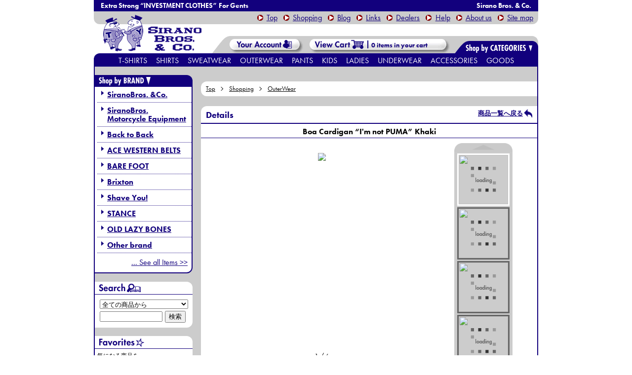

--- FILE ---
content_type: text/html; charset=EUC-JP
request_url: https://siranobros.shop-pro.jp/?pid=147807796
body_size: 10419
content:
<!DOCTYPE html PUBLIC "-//W3C//DTD XHTML 1.0 Transitional//EN" "http://www.w3.org/TR/xhtml1/DTD/xhtml1-transitional.dtd">
<html xmlns:og="http://ogp.me/ns#" xmlns:fb="http://www.facebook.com/2008/fbml" xmlns:mixi="http://mixi-platform.com/ns#" xmlns="http://www.w3.org/1999/xhtml" xml:lang="ja" lang="ja" dir="ltr">
<head>
<meta http-equiv="content-type" content="text/html; charset=euc-jp" />
<meta http-equiv="X-UA-Compatible" content="IE=edge,chrome=1" />
<title>Boa Cardigan “I&#039;m not PUMA” Khaki - Web store | SIRANO BROS. &amp; Co.</title>
<meta name="Keywords" content="Boa Cardigan “I&#039;m not PUMA” Khaki,トライアンフ、マチレス、ホットロッド、ピンストライプ、ｓｕｇｉｓａｃｋ、アメリカ雑貨、ビンテージ、シラノ、シラノブロス、シラノ兄弟舎、星野商会、星野商會" />
<meta name="Description" content="神奈川 茅ヶ崎 洋服屋。時代にとらわれない品格あるサイクリスツクロージング。BRIXTON,STANCE等も。" />
<meta name="Author" content="SIRANO BROS." />
<meta name="Copyright" content="Copylight(c) 2006-2017 SIRANO BROS. THRIFT SHOP All rights reserved." />
<meta http-equiv="content-style-type" content="text/css" />
<meta http-equiv="content-script-type" content="text/javascript" />
<link rel="stylesheet" href="https://img04.shop-pro.jp/PA01014/130/css/47/index.css?cmsp_timestamp=20250331135620" type="text/css" />
<link rel="stylesheet" href="https://img04.shop-pro.jp/PA01014/130/css/47/product.css?cmsp_timestamp=20250331135620" type="text/css" />

<link rel="alternate" type="application/rss+xml" title="rss" href="https://siranobros.shop-pro.jp/?mode=rss" />
<link rel="alternate" media="handheld" type="text/html" href="https://siranobros.shop-pro.jp/?prid=147807796" />
<link rel="shortcut icon" href="https://img04.shop-pro.jp/PA01014/130/favicon.ico?cmsp_timestamp=20221210181001" />
<script type="text/javascript" src="//ajax.googleapis.com/ajax/libs/jquery/1.7.2/jquery.min.js" ></script>
<meta property="og:title" content="Boa Cardigan “I&#039;m not PUMA” Khaki - Web store | SIRANO BROS. &amp; Co." />
<meta property="og:description" content="神奈川 茅ヶ崎 洋服屋。時代にとらわれない品格あるサイクリスツクロージング。BRIXTON,STANCE等も。" />
<meta property="og:url" content="https://siranobros.shop-pro.jp?pid=147807796" />
<meta property="og:site_name" content="Web store | SIRANO BROS. & Co." />
<meta property="og:image" content="https://img04.shop-pro.jp/PA01014/130/product/147807796.jpg?cmsp_timestamp=20200104195335"/>
<script type="text/javascript" src="https://www.siranobros.com/_js/jquery-min.js" charset="UTF-8"></script>

<script src="https://use.typekit.net/xxm1dte.js"></script>
<script >try{Typekit.load({ async: true });}catch(e){}</script>

<script type="text/javascript" src="https://img.shop-pro.jp/s_tmpl_img/1/smoothScroll.js"></script>
<script type="text/javascript">

  var _gaq = _gaq || [];
  _gaq.push(['_setAccount', 'UA-860771-2']);
  _gaq.push(['_trackPageview']);

  (function() {
    var ga = document.createElement('script'); ga.type = 'text/javascript'; ga.async = true;
    ga.src = ('https:' == document.location.protocol ? 'https://ssl' : 'http://www') + '.google-analytics.com/ga.js';
    var s = document.getElementsByTagName('script')[0]; s.parentNode.insertBefore(ga, s);
  })();

</script>

<!-- Facebook Pixel Code -->
<script>
!function(f,b,e,v,n,t,s)
{if(f.fbq)return;n=f.fbq=function(){n.callMethod?
n.callMethod.apply(n,arguments):n.queue.push(arguments)};
if(!f._fbq)f._fbq=n;n.push=n;n.loaded=!0;n.version='2.0';
n.queue=[];t=b.createElement(e);t.async=!0;
t.src=v;s=b.getElementsByTagName(e)[0];
s.parentNode.insertBefore(t,s)}(window, document,'script',
'https://connect.facebook.net/en_US/fbevents.js');
fbq('init', '278953180185463');
fbq('track', 'PageView');

fbq('track', 'ViewContent');

</script>
<noscript><img height="1" width="1" style="display:none"
src="https://www.facebook.com/tr?id=278953180185463&ev=PageView&noscript=1"
/></noscript>
<!-- End Facebook Pixel Code -->

<meta name="facebook-domain-verification" content="uhjeyr8rj09zoknfdorko7xpqkwv0e" />
<script>
  var Colorme = {"page":"product","shop":{"account_id":"PA01014130","title":"Web store | SIRANO BROS. & Co."},"basket":{"total_price":0,"items":[]},"customer":{"id":null},"inventory_control":"option","product":{"shop_uid":"PA01014130","id":147807796,"name":"Boa Cardigan \u201cI'm not PUMA\u201d Khaki","model_number":"SB19-OTW16-KHK","stock_num":0,"sales_price":9000,"sales_price_including_tax":9900,"variants":[{"id":1,"option1_value":"M","option2_value":"","title":"M","model_number":"","stock_num":0,"option_price":9000,"option_price_including_tax":9900,"option_members_price":9000,"option_members_price_including_tax":9900},{"id":2,"option1_value":"L","option2_value":"","title":"L","model_number":"","stock_num":0,"option_price":9000,"option_price_including_tax":9900,"option_members_price":9000,"option_members_price_including_tax":9900},{"id":3,"option1_value":"XL","option2_value":"","title":"XL","model_number":"","stock_num":0,"option_price":9000,"option_price_including_tax":9900,"option_members_price":9000,"option_members_price_including_tax":9900}],"category":{"id_big":581035,"id_small":0},"groups":[{"id":70161},{"id":1929584},{"id":2698526}],"members_price":9000,"members_price_including_tax":9900}};

  (function() {
    function insertScriptTags() {
      var scriptTagDetails = [{"src":"https:\/\/connect.buyee.jp\/46e447f2f820cbfd837ab8fbf027de55b211dd031a366f7c459e49579461390f\/main.js","integrity":"sha384-dGb42+Le\/xXjyFk0WWXNGISkudmyMWvbWa9xeajDU2EK6z3N+6oNmeP9LjU1\/JxK"}];
      var entry = document.getElementsByTagName('script')[0];

      scriptTagDetails.forEach(function(tagDetail) {
        var script = document.createElement('script');

        script.type = 'text/javascript';
        script.src = tagDetail.src;
        script.async = true;

        if( tagDetail.integrity ) {
          script.integrity = tagDetail.integrity;
          script.setAttribute('crossorigin', 'anonymous');
        }

        entry.parentNode.insertBefore(script, entry);
      })
    }

    window.addEventListener('load', insertScriptTags, false);
  })();
</script>
</head>
<body>
<meta name="colorme-acc-payload" content="?st=1&pt=10029&ut=147807796&at=PA01014130&v=20260120212450&re=&cn=101ccac9adb341acbcce41b9cea8baa6" width="1" height="1" alt="" /><script>!function(){"use strict";Array.prototype.slice.call(document.getElementsByTagName("script")).filter((function(t){return t.src&&t.src.match(new RegExp("dist/acc-track.js$"))})).forEach((function(t){return document.body.removeChild(t)})),function t(c){var r=arguments.length>1&&void 0!==arguments[1]?arguments[1]:0;if(!(r>=c.length)){var e=document.createElement("script");e.onerror=function(){return t(c,r+1)},e.src="https://"+c[r]+"/dist/acc-track.js?rev=3",document.body.appendChild(e)}}(["acclog001.shop-pro.jp","acclog002.shop-pro.jp"])}();</script><script type="text/javascript" src="//siranobros.com/_js/start.js"  charset="Shift-JIS"></script>
<div id="header">
<h1><span>Extra Strong &ldquo;INVESTMENT CLOTHES&rdquo; For Gents</span>Sirano Bros. & Co.</h1>
<p><a href="//siranobros.com/" title="トップページへ" class="to_top">Top</a><a href="//siranobros.shop-pro.jp/" title="ショッピングページ トップへ">Shopping</a><a href="//siranobros.com/blog/" title="ギャラリー（ブログ)">Blog</a><a href="//siranobros.com/link/" title="リンク">Links</a><a href="//siranobros.com/dealer/" title="お取扱店様一覧">Dealers</a><a href="https://siranobros.shop-pro.jp/?mode=sk#payment" title="ヘルプ">Help</a><a href="//siranobros.com/about-us" title="当店について">About us</a><a href="//siranobros.com/site-map/" title="サイトマップ">Site map</a></p>
<h2><a href="//siranobros.com/" title="SIRANO BROS. & Co. - トップ"><img src="//siranobros.com/_img/shop/logo.png" alt="SIRANO BROS. & Co. - トップ" /></a></h2>
<div id="head_right">
<div id="head_account"><a href="https://siranobros.shop-pro.jp/?mode=myaccount" title="こちらからログインして頂くと、<br />登録情報の変更や<br />過去のご注文履歴をご覧になれます。"><img src="//siranobros.com/_img/shop/header_shop-acc.gif" alt="Your account &gt;&gt;" />Your account &gt;&gt;</a></div>


<div id="head_cart" onmouseover="incartOver (this)" onmouseout="incartOut(this)"><a href="https://siranobros.shop-pro.jp/cart/proxy/basket?shop_id=PA01014130&shop_domain=siranobros.shop-pro.jp" id="head_cart_a"><span id="head_cart-num"></span>&nbsp;in your cart<div>カートの中を見る &amp; 決済画面へ</div></a>
<ol id="head_incart" class="clearfix"></ol>
</div>
<script type="text/javascript" src="//siranobros.com/_js/sh-hd_incart-num.js"  charset="Shift-JIS"></script>
</div>

<script type="text/javascript" src="//siranobros.com/_js/hd_sub_c.js"  charset="Shift-JIS"></script>
<ul class="clearfix">
<li><a href="//siranobros.shop-pro.jp/?mode=cate&csid=0&cbid=581032" title="Tシャツ">T-shirts<div><span>Tシャツ</span></div></a>
	<ol>
		<li><a href="//siranobros.shop-pro.jp/?mode=cate&cbid=581032&csid=1" title="半袖">Short Sleeves<div><span>半袖</span></div></a></li>
		<li><a href="//siranobros.shop-pro.jp/?mode=cate&cbid=581032&csid=2" title="七分袖">3/4 Sleeves<div><span>七分袖</span></div></a></li>
		<li><a href="//siranobros.shop-pro.jp/?mode=cate&cbid=581032&csid=3" title="長袖">Long Sleeves<div><span>長袖</span></div></a></li>
		<li><a href="//siranobros.shop-pro.jp/?mode=cate&cbid=581032&csid=4" title="ノースリーブ">Sleeveless<div><span>ノースリーブ</span></div></a></li>
		<li><a href="//siranobros.shop-pro.jp/?mode=cate&cbid=581032&csid=5" title="ポロシャツ">Polo Shirts<div><span>ポロシャツ</span></div></a></li>
	</ol>
</li>
	<li><a href="//siranobros.shop-pro.jp/?mode=cate&csid=0&cbid=581033" title="シャツ">Shirts<div><span>シャツ</span></div></a>
	<ol>
		<li><a href="//siranobros.shop-pro.jp/?mode=cate&cbid=581033&csid=1" title="半袖">Short Sleeves<div><span>半袖</span></div></a></li>
		<li><a href="//siranobros.shop-pro.jp/?mode=cate&cbid=581033&csid=2" title="七分袖">3/4 Sleeves<div><span>七分袖</span></div></a></li>
		<li><a href="//siranobros.shop-pro.jp/?mode=cate&cbid=581033&csid=3" title="長袖">Long Sleeves<div><span>長袖</span></div></a></li>
	</ol>
</li>
	<li><a href="//siranobros.shop-pro.jp/?mode=cate&csid=0&cbid=581034" title="スウェット・パーカ">Sweatwear<div><span>スウェット・パーカ</span></div></a>
	<ol>
		<li><a href="//siranobros.shop-pro.jp/?mode=cate&cbid=581034&csid=1" title="スウェット">Sweat Shirts<div><span>スウェット・トレーナー</span></div></a></li>
		<li><a href="//siranobros.shop-pro.jp/?mode=cate&cbid=581034&csid=2" title="スウェットパーカ">Sweat Parkas<div><span>スウェットパーカ</span></div></a></li>
		<li><a href="//siranobros.shop-pro.jp/?mode=cate&cbid=581034&csid=3" title="スウェットパンツ">Sweat Pants<div><span>スウェットパンツ</span></div></a></li>
	</ol>
</li>
<li><a href="//siranobros.shop-pro.jp/?mode=cate&csid=0&cbid=581035" title="アウターウェアー">Outerwear<div><span>アウターウェア</span></div></a></li>
<li><a href="//siranobros.shop-pro.jp/?mode=cate&csid=0&cbid=581036" title="パンツ・ボトムス">Pants<div><span>パンツ・ボトムス</span></div></a></li>
<li><a href="//siranobros.shop-pro.jp/?mode=cate&csid=0&cbid=2326958" title="キッズ・ベビー">Kids<div><span>キッズ・ベビー</span></div></a></li>
<li><a href="//siranobros.shop-pro.jp/?mode=cate&csid=0&cbid=2326961" title="レディース">Ladies<div><span>レディース</span></div></a></li>
<li><a href="//siranobros.shop-pro.jp/?mode=cate&csid=0&cbid=2326931" title="アンダーウェア">Underwear<div><span>アンダーウェア</span></div></a>
	<ol>
		<li><a href="//siranobros.shop-pro.jp/?mode=cate&cbid=2326931&csid=1" title="ソックス">Socks<div><span>ソックス</span></div></a></li>
		<li><a href="//siranobros.shop-pro.jp/?mode=cate&cbid=2326931&csid=2" title="下着">Underwears<div><span>下着</span></div></a></li>
	</ol>
</li>
<li><a href="//siranobros.shop-pro.jp/?mode=cate&csid=0&cbid=581038" title="アクセサリー">Accessories<div><span>アクセサリー</span></div></a>
	<ol>
		<li><a href="//siranobros.shop-pro.jp/?mode=cate&cbid=581038&csid=1" title="帽子・関連小物">Head wears<div><span>帽子・関連小物</span></div></a></li>
		<li><a href="//siranobros.shop-pro.jp/?mode=cate&cbid=581038&csid=2" title="ウォレット・レザー小物">Wallet &amp; Leather Goods<div><span>ウォレット・レザー小物</span></div></a></li>
		<li><a href="//siranobros.shop-pro.jp/?mode=cate&cbid=581038&csid=3" title="ベルト・サスペンダー">Belts &amp; Suspenders<div><span>ベルト・サスペンダー</span></div></a></li>
		<li><a href="//siranobros.shop-pro.jp/?mode=cate&cbid=581038&csid=4" title="バッグ">Bags &amp; Luggages<div><span>バッグ</span></div></a></li>
		<li><a href="//siranobros.shop-pro.jp/?mode=cate&cbid=581038&csid=6" title="防寒アクセサリ">Against the Cold<div><span>防寒アクセサリ</span></div></a></li>
		<li><a href="//siranobros.shop-pro.jp/?mode=cate&cbid=581038&csid=7" title="その他アクセサリ">Other Accessories<div><span>その他アクセサリ</span></div></a></li>
	</ol>
</li>
<li><a href="//siranobros.shop-pro.jp/?mode=cate&csid=0&cbid=581043" title="グッズ">Goods<div><span>グッズ</span></div></a>
	<ol style="left:-87px;">
		<li><a href="//siranobros.shop-pro.jp/?mode=cate&cbid=581043&csid=1" title="ステッカー">Stickers<div><span>ステッカー</span></div></a></li>
		<li><a href="//siranobros.shop-pro.jp/?mode=cate&cbid=581043&csid=3" title="ワッペン">Emblems<div><span>ワッペン</span></div></a></li>
		<li><a href="//siranobros.shop-pro.jp/?mode=cate&cbid=581043&csid=2" title="バッジ">Badges<div><span>バッジ</span></div></a></li>
		<li><a href="//siranobros.shop-pro.jp/?mode=cate&cbid=581043&csid=4" title="スマートフォングッズ">Smartphone Goods<div><span>スマートフォングッズ</span></div></a></li>
		<li><a href="//siranobros.shop-pro.jp/?mode=cate&cbid=581043&csid=6" title="モーターサイクルグッズ">Motorcycle Goods<div><span>モーターサイクルグッズ</span></div></a></li>
		<li><a href="//siranobros.shop-pro.jp/?mode=cate&cbid=581043&csid=5" title="その他グッズ">Other Goods<div><span>その他グッズ</span></div></a></li>
	</ol>
</li>
</ul> 
</div>




	
	



<div id="contents" class="clearfix">

	
		<div id="main" class="clearfix">
		
<div id="draging_back"><img /></div>


  <div class="c-breadcrumbs u-container">
    <ul class="c-breadcrumbs-list">
      <li class="c-breadcrumbs-list__item">
        <a href="https://siranobros.com/">
          Top
        </a>
      </li>
      <li class="c-breadcrumbs-list__item">
        <a href="./">
          Shopping
        </a>
      </li>
            <li class="c-breadcrumbs-list__item">
        <a href="?mode=cate&cbid=581035&csid=0">
          OuterWear
        </a>
      </li>
                </ul>
  </div>
  

<h3 title="商品詳細" id="h3_details" class="clearfix">Details<span><a href="javascript:history.back()" class="main_returnlist">商品一覧へ戻る</a></span></h3>
<div id="main_detailbox">
	
	<h4>Boa Cardigan “I'm not PUMA” Khaki</h4>
	<form name="product_form" method="post" action="https://siranobros.shop-pro.jp/cart/proxy/basket/items/add">

<script type="text/javascript" src="//siranobros.com/_js/jquery.okzoom.js"></script>
<script>
$(function(){
    $('#main_img').okzoom({
        width: 400,  // ルーペの幅
        height:400,  // ルーペの高さ
        round:false,  // ルーペの形
        border: "0", // ルーペのボーダー指定
        shadow: "0 0 5px #999"  // ルーペの影指定
    });
});
</script>
		
		
<div id="detail_imgbox">
		<div id="detail_imgboxsize">			<img src="https://img04.shop-pro.jp/PA01014/130/product/147807796.jpg?cmsp_timestamp=20200104195335" id="main_img" />
		</div>
<p id="mainimg_piecenow"></p>
<img src="https://img04.shop-pro.jp/PA01014/130/etc/hand_prevd.gif" id="mainimg_prev" />
<img src="https://img04.shop-pro.jp/PA01014/130/etc/hand_nextd.gif" id="mainimg_next" />
<div id="imgposition_slidebox"><span></span></div>
</div>
		

	
	
<div id="detail_otherimg_default" class="clearfix" style="display:none;">
<img src="https://img04.shop-pro.jp/PA01014/130/etc/shop_slideshow_button_bl.gif" id="detail_slideshowbuttom_l_default" width="118" />

<div>

<ol id="detail_slidebox_default" class="clearfix"><li style="border-color:#fff;"><a target="_blank" href="https://img04.shop-pro.jp/PA01014/130/product/147807796.jpg?cmsp_timestamp=20200104195335" onclick="mainImgChange(this)" onmouseover="mainImgChangeRemv(this)" onmouseout="mainImgChangeReset(this)"><img src="https://img04.shop-pro.jp/PA01014/130/product/147807796.jpg?cmsp_timestamp=20200104195335" /></a></li><li><a target="_blank" href="https://img04.shop-pro.jp/PA01014/130/product/147807796_o1.jpg?cmsp_timestamp=20200104195335" onclick="mainImgChange(this)" onmouseover="mainImgChangeRemv(this)" onmouseout="mainImgChangeReset(this)"><img src="https://img04.shop-pro.jp/PA01014/130/product/147807796_o1.jpg?cmsp_timestamp=20200104195335"></a></li><li><a target="_blank" href="https://img04.shop-pro.jp/PA01014/130/product/147807796_o2.jpg?cmsp_timestamp=20200104195335" onclick="mainImgChange(this)" onmouseover="mainImgChangeRemv(this)" onmouseout="mainImgChangeReset(this)"><img src="https://img04.shop-pro.jp/PA01014/130/product/147807796_o2.jpg?cmsp_timestamp=20200104195335"></a></li><li><a target="_blank" href="https://img04.shop-pro.jp/PA01014/130/product/147807796_o3.jpg?cmsp_timestamp=20200104195335" onclick="mainImgChange(this)" onmouseover="mainImgChangeRemv(this)" onmouseout="mainImgChangeReset(this)"><img src="https://img04.shop-pro.jp/PA01014/130/product/147807796_o3.jpg?cmsp_timestamp=20200104195335"></a></li><li><a target="_blank" href="https://img04.shop-pro.jp/PA01014/130/product/147807796_o4.jpg?cmsp_timestamp=20200104195335" onclick="mainImgChange(this)" onmouseover="mainImgChangeRemv(this)" onmouseout="mainImgChangeReset(this)"><img src="https://img04.shop-pro.jp/PA01014/130/product/147807796_o4.jpg?cmsp_timestamp=20200104195335"></a></li><li><a target="_blank" href="https://img04.shop-pro.jp/PA01014/130/product/147807796_o5.jpg?cmsp_timestamp=20200104195335" onclick="mainImgChange(this)" onmouseover="mainImgChangeRemv(this)" onmouseout="mainImgChangeReset(this)"><img src="https://img04.shop-pro.jp/PA01014/130/product/147807796_o5.jpg?cmsp_timestamp=20200104195335"></a></li></ol>
</div>

<img src="https://img04.shop-pro.jp/PA01014/130/etc/shop_slideshow_button_br.gif" id="detail_slideshowbuttom_r_default" width="118" />
</div>

	<!-- 商品画像その他 カート画像利用時用 -->
<script type="application/javascript">
<!--//
noFlickslideImgLoad = true;
useDefaultImgSystem = true;
$("#detail_otherimg_default").css("display", "block");
//-->
</script>
<!-- 以下は仕様外だが念の為 -->
<style type="text/css">
<!--
#detail_otherimg_default{display:block !important;}
-->
</style>

<script type="text/javascript" src="//siranobros.com/_js/detail_slidebox_len_default.js" charset="Shift-JIS"></script>
<!--// 商品画像その他 -->


<!-- 商品説明 -->
<div id="main_productexplain">
<ul>
 <li><strong>ボアカーディガン アイム・ノット・ピューマ</strong></li>
 <li>　RAT HOLE TAT2氏による「I'm not PUMA」が刺繍で入るボアカーディガンです。ボア素材を掻き分けるように刺繍された「I'm not PUMA」は、サバンナに草木を掻き分け潜むヒョウのように佇みます。</li>
 <li>ボディーカラー：カーキ</li>
 <li>刺繍カラー：ブラック ホワイト</li>
 <li>素材：ポリエステル100%</li>
 <li>イラスト：RAT HOLE TAT2氏</li>
 <li>実際の色と若干異なる場合がございます。御了承下さい。</li>
 <li class="details_keywordtag" title="Keywords"><a href="//siranobros.shop-pro.jp/?mode=srh&cid=&keyword=[SIRANO BROS. &Co.]">[SIRANO BROS. &Co.]</a> <a href="//siranobros.shop-pro.jp/?mode=srh&cid=&keyword=[SIRANO BROS.]">[SIRANO BROS.]</a> <a href="//siranobros.shop-pro.jp/?mode=srh&cid=&keyword=[CARDIGAN]">[CARDIGAN]</a> <a href="//siranobros.shop-pro.jp/?mode=srh&cid=&keyword=[BOA]">[BOA]</a> <a href="//siranobros.shop-pro.jp/?mode=srh&cid=&keyword=[KHAKI]">[KHAKI]</a> <a href="//siranobros.shop-pro.jp/?mode=srh&cid=&keyword=[RATHOLESTUDIOS]">[RATHOLESTUDIOS]</a> <a href="//siranobros.shop-pro.jp/?mode=srh&cid=&keyword=[SIRANOBROSZOO]">[SIRANOBROSZOO]</a></li>
</ul>

<table class="size-chart">
<tbody>
<tr>
<th id="size-chart_midasi"></th>
<th>-</th>
<th>M</th>
<th>L</th>
<th>XL</th>
<th>-</th>
</tr>
<tr>
<th>着丈</th>
<td>-</td>
<td>67</td>
<td>70</td>
<td>73</td>
<td>-</td>
</tr>
<tr>
<th>身幅</th>
<td>-</td>
<td>55</td>
<td>58</td>
<td>61</td>
<td>-</td>
</tr>
<tr>
<th>肩幅</th>
<td>-</td>
<td>53</td>
<td>55</td>
<td>57</td>
<td>-</td>
</tr>
<tr>
<th>袖丈</th>
<td>-</td>
<td>57</td>
<td>58</td>
<td>59</td>
<td>-</td>
</tr>
<tr>
<td class="size-chart_footer" colspan="5">若干の誤差はご了承下さい。</td>
<td class="size-chart_footer">(cm)</td>
</tr>
</tbody>
</table>

<!-- 
<dl class="related">
<dt>関連商品</dt>
<dd><a href="//siranobros.shop-pro.jp/?mode=grp&gid=44403" title="Ladies T-shirts “BODY GUARDS” BK 商品ページ">7.1oz T-shirts “BODY GUARDS” &raquo;</a></dd>
</dl>-->

</div> <!--id=main_productexplain-->
<!-- // 商品説明 -->


	

<div id="main_cartcontrol">
	<table>
	
			<tr>
		<th>型番<br>Item#</th>
		<td>SB19-OTW16-KHK</td>
		</tr>
	
	
		<tr>
		<th>販売価格<br>Price</th>
					<td>9,000円(税込9,900円)</td>
				</tr>

			<tr>
		<th>在庫数</th>
		<td>在庫なし</td>
		</tr>
	
	
	


	</table>


<p class="stock_error" style="font-weight:bold;font-size:0.85em;color:red;padding:5px 0;display:none;background:#fdd;border:1px solid red;margin:0;text-indent:0;text-align:center;"></p>


<table id="option_tbl"><tr class="stock_head"></tr><tr><th class="cell_1">M</th><td class="cell_2"><span class="table_price">9,000円(税込9,900円)</span><br /><span class="stock_zero">在庫なし</span></td></tr><tr><th class="cell_1">L</th><td class="cell_2"><span class="table_price">9,000円(税込9,900円)</span><br /><span class="stock_zero">在庫なし</span></td></tr><tr><th class="cell_1">XL</th><td class="cell_2"><span class="table_price">9,000円(税込9,900円)</span><br /><span class="stock_zero">在庫なし</span></td></tr></table>

	
	
	<div id="itemdetail_favorite">
		<button type="button" class="favorite-button"  data-favorite-button-selector="DOMSelector" data-product-id="147807796" data-added-class="fav-items"><span>&#9733;</span>お気に入りに追加</button>
<p style="padding-left: 15px;margin: 6px 0;"><a href="https://siranobros.shop-pro.jp/?mode=f5">お気に入り商品一覧</a></p>
	</div>
	
<div class="ninja_onebutton" style="margin-left: 5px;">
<script type="text/javascript">
//<![CDATA[
(function(d){
if(typeof(window.NINJA_CO_JP_ONETAG_BUTTON_d8c1a6aaf1cae820379fa67cf7b5f081)=='undefined'){
    document.write("<sc"+"ript type='text\/javascript' src='//omt.shinobi.jp\/b\/d8c1a6aaf1cae820379fa67cf7b5f081'><\/sc"+"ript>");
}else{
    window.NINJA_CO_JP_ONETAG_BUTTON_d8c1a6aaf1cae820379fa67cf7b5f081.ONETAGButton_Load();}
})(document);
//]]>
</script><span class="ninja_onebutton_hidden" style="display:none;"></span><span style="display:none;" class="ninja_onebutton_hidden"></span>
</div>
	
 <ul>
	<li><a href="https://siranobros.shop-pro.jp/customer/products/147807796/inquiries/new" class="main_sendmail">この商品について問い合わせる</a></li>
	<li><a href="mailto:?subject=%E3%80%90Web%20store%20%7C%20SIRANO%20BROS.%20%26%20Co.%E3%80%91%E3%81%AE%E3%80%8CBoa%20Cardigan%20%E2%80%9CI%27m%20not%20PUMA%E2%80%9D%20Khaki%E3%80%8D%E3%81%8C%E3%81%8A%E3%81%99%E3%81%99%E3%82%81%E3%81%A7%E3%81%99%EF%BC%81&body=%0D%0A%0D%0A%E2%96%A0%E5%95%86%E5%93%81%E3%80%8CBoa%20Cardigan%20%E2%80%9CI%27m%20not%20PUMA%E2%80%9D%20Khaki%E3%80%8D%E3%81%AEURL%0D%0Ahttps%3A%2F%2Fsiranobros.shop-pro.jp%2F%3Fpid%3D147807796%0D%0A%0D%0A%E2%96%A0%E3%82%B7%E3%83%A7%E3%83%83%E3%83%97%E3%81%AEURL%0Ahttps%3A%2F%2Fsiranobros.shop-pro.jp%2F" class="main_sendmail-friend">この商品を友達に教える</a></li>
	<li><a href="javascript:history.back()" class="main_returnlist">商品一覧へ戻る</a></li>
 </ul>

	<br />
	<input type="hidden" name="user_hash" value="c1d17d6aeb75e30fc5f34c07298a4487"><input type="hidden" name="members_hash" value="c1d17d6aeb75e30fc5f34c07298a4487"><input type="hidden" name="shop_id" value="PA01014130"><input type="hidden" name="product_id" value="147807796"><input type="hidden" name="members_id" value=""><input type="hidden" name="back_url" value="https://siranobros.shop-pro.jp/?pid=147807796"><input type="hidden" name="reference_token" value="dec49c4fc4554dcfae003aa06c2c739c"><input type="hidden" name="shop_domain" value="siranobros.shop-pro.jp">


</div>

	</form>

<p class="p_totop"><a href="#header" title="ページ上部へ">&uarr;To Top</a></p>

</div>








  <div class="c-breadcrumbs u-container">
    <ul class="c-breadcrumbs-list">
      <li class="c-breadcrumbs-list__item">
        <a href="https://siranobros.com/">
          Top
        </a>
      </li>
      <li class="c-breadcrumbs-list__item">
        <a href="./">
          Shopping
        </a>
      </li>
            <li class="c-breadcrumbs-list__item">
        <a href="?mode=cate&cbid=581035&csid=0">
          OuterWear
        </a>
      </li>
                </ul>
  </div>
  	</div>
	
	
	
	
	<div id="side">

<h4><img src="//siranobros.com/_img/shop/side_bybrand.gif" alt="Shop by BRAND" /></h4>
<ul>
<li><a href="//siranobros.shop-pro.jp/?mode=srh&cid=&keyword=[SIRANO%20BROS.%20%26CO.]&sort=n" title="シラノブロス 商品一覧">SiranoBros. &amp;Co.</a></li>
<li><a href="https://siranobros.shop-pro.jp/?mode=grp&gid=1946456" title="シラノブロス モーターサイクル・イクイップメント 商品一覧">SiranoBros.<br>Motorcycle Equipment</a></li>
<li><a href="https://siranobros.shop-pro.jp/?mode=grp&gid=2099576" title="バック・トゥ・バック 商品一覧">Back to Back</a></li>
<li><a href="//siranobros.shop-pro.jp/?mode=srh&cid=&keyword=[ACE WESTERN BELTS]&sort=n" title="エース・ウエスタン・ベルツ 商品一覧">ACE WESTERN BELTS</a></li>
<li><a href="//siranobros.shop-pro.jp/?mode=srh&cid=&keyword=[BARE%20FOOT]&sort=n" title="ベアフット 商品一覧">BARE FOOT</a></li>
<li><a href="//siranobros.shop-pro.jp/?mode=srh&cid=&keyword=[BRIXTON]&sort=n" title="ブリクストン 商品一覧">Brixton</a></li>
<li><a href="//siranobros.shop-pro.jp/?mode=srh&cid=&keyword=[SHAVE YOU]&sort=n" title="シェイブユー・ブランド 商品一覧">Shave You!</a></li>
<li><a href="//siranobros.shop-pro.jp/?mode=srh&cid=&keyword=[STANCE]&sort=n" title="スタンスソックス 商品一覧">STANCE</a></li>
<li><a href="//siranobros.shop-pro.jp/?mode=srh&cid=&keyword=[OLD%20LAZY%20BONES]&sort=n" title="オールド・レイジー・ボーン 商品一覧">OLD LAZY BONES</a></li>





<li><a href="//siranobros.shop-pro.jp/?mode=srh&cid=&keyword=[OTHER BRAND]&sort=n">Other brand</a></li>
<li style="border:0;text-align:right;"><a href="//siranobros.shop-pro.jp/?mode=grp&gid=70161&sort=n" style="background:none;font-weight:normal;margin-right:8px;margin-top:3px;" title="全ての商品を見る">... See all Items &gt;&gt;</a></li>
</ul>

		
<h5><img src="//siranobros.com/_img/shop/side_search.gif" alt="商品検索" title="商品検索" /></h5>
<div class="side_box">
<form action="https://siranobros.shop-pro.jp/" method="GET" id="search">
			<input type="hidden" name="mode" value="srh" />
			<select name="cid" style="width:98% !important;width /**/:150px;/*/*/">
			<option value="">全ての商品から</option>
								<option value="581032,0">T-shirt & Polos</option>
								<option value="581033,0">Shirt</option>
								<option value="581034,0">SweatWear</option>
								<option value="581035,0">OuterWear</option>
								<option value="581036,0">Pants</option>
								<option value="2326958,0">Kids</option>
								<option value="2326961,0">Ladies</option>
								<option value="2326931,0">Underwear</option>
								<option value="581038,0">Accessories</option>
								<option value="581043,0">Goods</option>
							</select>
			<input type="text" name="keyword" style="margin:5px 5px 0px 0px;width:65%;"><input type="submit" value="検索" />
		</form>
</div>
		
		

			<h5><img src="//img04.shop-pro.jp/PA01014/130/etc/side_favorite.gif?cmsp_timestamp=20170511125325" alt="お気に入り商品" title="お気に入り商品" /></h5>
<ol>
						<li style="text-align:left;font-size:0.75em;padding: 5px;">気になる商品を<br>20個までご登録頂けます。</li>
		</ol>

		

					<h5><img src="//siranobros.com/_img/shop/side_sellers.gif" alt="売れ筋商品" title="売れ筋商品" /></h5>
<ol>
								<li><a href="?pid=180610834" title='https://img04.shop-pro.jp/PA01014/130/product/180610834_th.jpg?cmsp_timestamp=20240423185437'>Stripe Work Shirts “Dirty Jokes” BLK</a></li>
								<li><a href="?pid=180472488" title='https://img04.shop-pro.jp/PA01014/130/product/180472488_th.jpg?cmsp_timestamp=20240413193733'>SweatCardigan (Pile), Yellow “HIP!”</a></li>
								<li><a href="?pid=180025860" title='https://img04.shop-pro.jp/PA01014/130/product/180025860_th.jpg?cmsp_timestamp=20240317173514'>[B2B] Cut-off WideSilhouette C/N Sweatshirt “Back to Back” Checkered Black</a></li>
								<li><a href="?pid=180761012" title='https://img04.shop-pro.jp/PA01014/130/product/180761012_th.jpg?cmsp_timestamp=20240503221545'>MidWeight L/S T-shirts “EXCUSE MY DIRT” Burgundy</a></li>
								<li><a href="?pid=177712194" title='https://img04.shop-pro.jp/PA01014/130/product/177712194_th.jpg?cmsp_timestamp=20231018183023'>Middle Weight L/S T-shirts “Dagger” White</a></li>
					<li style="text-align:right;font-size:0.9em;"><a href="//siranobros.shop-pro.jp/?mode=f6" style="background:none;">続きを見る &raquo;</a></li>
</ol>
		

		
<h5><img src="//siranobros.com/_img/shop/side_help.gif" alt="ヘルプ" /></h5>
<dl>
	<dt style="border:none;"><a href="//siranobros.shop-pro.jp/?mode=f5" title="お気に入り商品">Favorites</a></dt>
	<dt><a href="//siranobros.shop-pro.jp/?mode=sk#payment" title="お支払い方法">Payment</a></dt>
	<dt><a href="//siranobros.shop-pro.jp/?mode=sk#delivery" title="配送について">Shipping &amp; Delivery</a></dt>
	<dt><a href="https://secure.shop-pro.jp/?mode=inq&shop_id=PA01014130" title="お問い合わせ">Contact us</a></dt>
	<dt><a href="//siranobros.shop-pro.jp/?mode=sk" title="特定商取引法に基づく表記">Terms</a></dt>
	<dt><a href="//siranobros.shop-pro.jp/?mode=privacy" title="プライバシーポリシー">Privacy &amp; Security</a></dt>
 <dt><a href="https://siranobros.shop-pro.jp/customer/newsletter/subscriptions/new" title="メールマガジン登録・解除">Mail Magazines</a></dt>
</dl>

	
	
			<h5>Mail Magazine</h5>
		<ol>
			<li><a href="https://siranobros.shop-pro.jp/customer/newsletter/subscriptions/new">メルマガ登録・解除</a></li>
		</ol>
		

		
<div class="feed_box"><img src="//siranobros.com/_img/shop/side_feeds.gif" />
		<a href="https://siranobros.shop-pro.jp/?mode=rss">RSS</a> | 
		<a href="https://siranobros.shop-pro.jp/?mode=atom">ATOM</a>
<img src="https://img04.shop-pro.jp/PA01014/130/qrcode.jpg?cmsp_timestamp=20221210181001" style="width: 100px;margin:15px 0;" />
</div>
		
		
	</div>
	

</div> 

	

<div id="footer">
<p><a href="//siranobros.com/" title="トップページへ" class="to_top">Top</a><a href="//siranobros.shop-pro.jp/" title="ショッピングページ トップへ">Shopping</a><a href="//siranobros.com/blog/" title="ギャラリー（ブログ)">Blog</a><a href="//siranobros.com/link/" title="リンク">Links</a><a href="//siranobros.com/dealer/" title="お取扱店様一覧">Dealers</a><a href="//siranobros.shop-pro.jp/?mode=f2" title="ヘルプ">Help</a><a href="//siranobros.com/about-us" title="当店について">About us</a><a href="//siranobros.com/site-map/" title="サイトマップ">Site map</a></p>
<div id="footer_snslink">
				Follow Us!<img src="https://img04.shop-pro.jp/PA01014/130/etc/snslogo_followus.png" srcset="https://img04.shop-pro.jp/PA01014/130/etc/snslogo_followus.png 1x, https://img04.shop-pro.jp/PA01014/130/etc/snslogo_followus-2x.png 2x" class="footeraddressbox_followus"><br>
				<a href="https://www.facebook.com/siranobros" title="フェイスブックページ"><img src="https://img04.shop-pro.jp/PA01014/130/etc/snslogo_fb.png" srcset="https://img04.shop-pro.jp/PA01014/130/etc/snslogo_fb.png 1x, https://img04.shop-pro.jp/PA01014/130/etc/snslogo_fb-2x.png 2x" alt="facebook"></a>
				<a href="https://www.instagram.com/siranobros/" title="インスタグラム"><img src="https://img04.shop-pro.jp/PA01014/130/etc/snslogo_insta.png" srcset="https://img04.shop-pro.jp/PA01014/130/etc/snslogo_insta.png 1x, https://img04.shop-pro.jp/PA01014/130/etc/snslogo_insta-2x.png 2x" alt="instagram"></a>
				<a href="https://line.me/R/ti/p/%40grj3515i" title="Line@ 友だち追加ボタン"><img src="https://img04.shop-pro.jp/PA01014/130/etc/snslogo_line.png" srcset="https://img04.shop-pro.jp/PA01014/130/etc/snslogo_line.png 1x, https://img04.shop-pro.jp/PA01014/130/etc/snslogo_line-2x.png 2x" alt="line@"></a>
				<a href="https://twitter.com/siranobros" title="Twitter"><img src="https://siranobros.com/wp-content/themes/sibro1812/images/snslogo_twitter.png" srcset="https://siranobros.com/wp-content/themes/sibro1812/images/snslogo_twitter.png 1x, https://siranobros.com/wp-content/themes/sibro1812/images/snslogo_twitter-2x.png 2x" alt="Twitter" scale="0"></a>
				<a href="https://jp.pinterest.com/siranobros/pins/" title="Pinterest"><img src="https://img04.shop-pro.jp/PA01014/130/etc/snslogo_pinte.png" srcset="https://img04.shop-pro.jp/PA01014/130/etc/snslogo_pinte.png 1x, https://img04.shop-pro.jp/PA01014/130/etc/snslogo_pinte-2x.png 2x" alt="pinterest"></a>
</div>

<ul><li>Mail : <a href="mailto:info@siranobros.com" title="お問い合わせ（メール）">&#105;&#110;&#102;&#111;&#64;&#115;&#105;&#114;&#97;&#110;&#111;&#98;&#114;&#111;&#115;&#46;&#99;&#111;&#109;</a> | Phone &amp; Fax : 0467-82-5829</li><li>1206-5, Nakajima, Chigasaki-shi, Kanagawa 253-0073</li><li>StoreHours: Mon&#8211;FRI12:00&#8211;20:00 / SAT&SUN11:00&#8211;20:00 | Closed: Wednesday/Thursday</li></li><li><h6>Sirano Bros. &amp; Co.</h6></li></ul>
	<address>Copyright&copy; 2006-2013 SIRANO BROS. & Co. All rights reserved.</address>
</div>


<div id="tooltip"></div>
<script type="text/javascript" src="//siranobros.com/_js/sh_tooltip.js"  charset="Shift-JIS"></script>

<div id="script">
<script type="text/javascript">

  var _gaq = _gaq || [];
  _gaq.push(['_setAccount', 'UA-860771-2']);
  _gaq.push(['_trackPageview']);

  (function() {
    var ga = document.createElement('script'); ga.type = 'text/javascript'; ga.async = true;
    ga.src = ('https:' == document.location.protocol ? 'https://ssl' : 'http://www') + '.google-analytics.com/ga.js';
    var s = document.getElementsByTagName('script')[0]; s.parentNode.insertBefore(ga, s);
  })();

</script>
</div><script type="text/javascript" src="https://siranobros.shop-pro.jp/js/cart.js" ></script>
<script type="text/javascript" src="https://siranobros.shop-pro.jp/js/async_cart_in.js" ></script>
<script type="text/javascript" src="https://siranobros.shop-pro.jp/js/product_stock.js" ></script>
<script type="text/javascript" src="https://siranobros.shop-pro.jp/js/js.cookie.js" ></script>
<script type="text/javascript" src="https://siranobros.shop-pro.jp/js/favorite_button.js" ></script>
</body></html>

--- FILE ---
content_type: application/javascript
request_url: https://siranobros.com/_js/detail_slidebox_len_default.js
body_size: 4534
content:
// JavaScript Document
if(!amISmartPhone){
var dir = "https://img04.shop-pro.jp/PA01014/130/etc/";
var oTime = 10;

var LB = $id("detail_slideshowbuttom_l_default"); //IMG�ｽv�ｽf
var RB = $id("detail_slideshowbuttom_r_default"); //IMG�ｽv�ｽf
var SB = $id("detail_slidebox_default"); //SB--SlideBox
var SBML = SB.style.marginTop;
var SBMLslice = SBML.slice(0,-2);
//�ｽ�ｽ�ｽX�ｽ�ｽ�ｽC�ｽh�ｽ{�ｽ^�ｽ�ｽ�ｽC�ｽ�ｽ�ｽ[�ｽW�ｽA�ｽh�ｽ�ｽ�ｽX
var SIFR = dir + "shop_slideshow_button_fr.gif"
var SIFL = dir + "shop_slideshow_button_fl.gif"
var SIBR = dir + "shop_slideshow_button_br.gif"
var SIBL = dir + "shop_slideshow_button_bl.gif"
var SI6R = dir + "shop_slideshow_button_6r.gif"
var SI6L = dir + "shop_slideshow_button_6l.gif"

SBL = new Array(); //SlideBoxOList
var SBLV=0;
for(j=0;j<SB.childNodes.length;j++){
	if(SB.childNodes[SBLV].nodeType==3){SBLV++;}
	else{	SBL[j] = SB.childNodes[SBLV];	SBLV++;}

var now = SBL[0]; //�ｽ�ｽ�ｽC�ｽ�ｽ�ｽC�ｽ�ｽ�ｽ[�ｽW�ｽ�ｽ�ｽ�ｽ�ｽﾊ置

if(mainSwitch&&SBL.length>=5){RB.src = SI6R;SBset(SBMLslice);}
var SBLmt = (SBL.length-4)*(-109); //�ｽX�ｽ�ｽ�ｽC�ｽh�ｽﾅ托ｿｽl
}
// begin �ｽc�ｽX�ｽ�ｽ�ｽC�ｽh____________________________________
function SBset(value){//�ｽE�ｽ{�ｽ^�ｽ�ｽ
	if(SBL.length<=4){return;}
	SBML = value; //SlideBoxmarginTop�ｽ�ｽ�ｽ�ｽ�ｽl
	if(value>=-10){ //�ｽ�ｽ�ｽ�ｽ�ｽﾊ置�ｽﾈ擾ｿｽ
		RB.style.cursor = "pointer";//�ｽJ�ｽ[�ｽ\�ｽ�ｽ�ｽﾏ更
		LB.style.cursor = "default";//�ｽJ�ｽ[�ｽ\�ｽ�ｽ�ｽﾏ更
		RB.onmouseover = function() {
			RB.src = SIFR; //white
		}
		RB.onmouseout = function() {
			RB.src = SI6R; //dark gray
		}
		RB.onclick = function() {
			LB.src = SI6L; //dark gray �ｽ^�ｽC�ｽ~�ｽ�ｽ�ｽO�ｽﾌ関係�ｽﾅ�ｿｽ
			LB.onmouseover = function() {
				LB.src = SIFL; //white�ｽ@�ｽ�ｽ�ｽ�ｽ�ｽﾉ�ｿｽ
			}
			LB.onmouseout = function() {
				LB.src = SI6L; //dark gray�ｽ@�ｽL�ｽq�ｽB�ｽ�ｽ
			}
			LB.style.cursor = "pointer";//�ｽJ�ｽ[�ｽ\�ｽ�ｽ�ｽﾏ更�ｽ@�ｽ�ｽ�ｽ�ｽ�ｽ�ｽ�ｽ�ｽB
			SlBtn=true;
			SBUp(SBML); //�ｽ�ｽ�ｽX�ｽ�ｽ�ｽC�ｽh�ｽﾖ撰ｿｽ
			if(!SBL[4].firstChild&&SBL[4]){imgLoad();}
		}
		LB.src = SIBL; //light gray �ｽ�ｽ�ｽ{�ｽ^�ｽ�ｽ�ｽ�ｽ�ｽ�ｽ
		LB.onmouseover = function() { //�ｽ�ｽ�ｽ{�ｽ^�ｽ�ｽ�ｽ�ｽ�ｽ�ｽ
		}
		LB.onmouseout = function() {} //�ｽ�ｽ�ｽ{�ｽ^�ｽ�ｽ�ｽ�ｽ�ｽ�ｽ
		LB.onclick = function() {} //�ｽ�ｽ�ｽ{�ｽ^�ｽ�ｽ�ｽ�ｽ�ｽ�ｽ
	}
	else if(value<=SBLmt+10){ //�ｽE�ｽS�ｽJ�ｽﾈ擾ｿｽ
		RB.style.cursor = "default";//�ｽJ�ｽ[�ｽ\�ｽ�ｽ�ｽﾏ更
		RB.src = SIBR; //white �ｽE�ｽ{�ｽ^�ｽ�ｽ�ｽ�ｽ�ｽ�ｽ
		RB.onmouseover = function() { //�ｽE�ｽ{�ｽ^�ｽ�ｽ�ｽ�ｽ�ｽ�ｽ
		}
		RB.onmouseout = function() {} //�ｽE�ｽ{�ｽ^�ｽ�ｽ�ｽ�ｽ�ｽ�ｽ	
		RB.onclick = function() {	} //�ｽE�ｽ{�ｽ^�ｽ�ｽ�ｽ�ｽ�ｽ�ｽ
		LB.onclick = function() {//�ｽV�ｽ�ｽ�ｽv�ｽ�ｽ�ｽ�ｽ�ｽ�ｽX�ｽ�ｽ�ｽC�ｽh�ｽﾖ移ゑｿｽ�ｽ�ｽ�ｽﾆゑｿｽ�ｽp
			RB.src = SI6R; //dark gray�ｽ@�ｽ^�ｽC�ｽ~�ｽ�ｽ�ｽO�ｽﾌ厄ｿｽ�ｽﾅ�ｿｽ
			RB.onmouseover = function() {
				RB.src = SIFR; //white�ｽ@�ｽ�ｽ�ｽ�ｽ�ｽﾉ�ｿｽ
			}
			RB.onmouseout = function() {
				RB.src = SI6R; //dark gray�ｽ@�ｽL�ｽq�ｽB�ｽ�ｽ
			}
			RB.style.cursor = "pointer";//�ｽJ�ｽ[�ｽ\�ｽ�ｽ�ｽﾏ更�ｽ@�ｽ�ｽ�ｽ�ｽ�ｽ�ｽB
			SlBtn=true;
			SBDown(SBML) //�ｽE�ｽX�ｽ�ｽ�ｽC�ｽh�ｽﾖ撰ｿｽ
		}
	}
	else if(value<0){ //�ｽ^�ｽ�ﾊ置�ｽﾌとゑｿｽ
		LB.onclick = function() {
			RB.src = SI6R; //dark gray�ｽ@�ｽ^�ｽC�ｽ~�ｽ�ｽ�ｽO�ｽﾌ厄ｿｽ�ｽﾅ�ｿｽ
			RB.onmouseover = function() {
				RB.src = SIFR; //white�ｽ@�ｽ�ｽ�ｽ�ｽ�ｽﾉ�ｿｽ
			}
			RB.onmouseout = function() {
				RB.src = SI6R; //dark gray�ｽ@�ｽL�ｽq�ｽB
			}
			SlBtn=true;
			SBDown(SBML) //�ｽE�ｽX�ｽ�ｽ�ｽC�ｽh�ｽﾖ撰ｿｽ
		}
		RB.onclick = function() {
			SlBtn=true;
			SBUp(SBML); //�ｽ�ｽ�ｽX�ｽ�ｽ�ｽC�ｽh�ｽﾖ撰ｿｽ
		}
	}
}

function SBUp(value){
	RB.onclick = function(evt) {} //�ｽ�ｽ�ｽ{�ｽ^�ｽ�ｽ�ｽ�ｽ�ｽ�ｽ �ｽ�ｮ�ｽ�ｽh�ｽ~�ｽi�ｽA�ｽ�ｽ�ｽN�ｽ�ｽ�ｽb�ｽN�ｽﾖ止�ｽj
	NtPvBtn = false;
	if(SlBtn==false){SBset(SBLmt);return;}
	if(value <= SBLmt){SBset(SBLmt);}//�ｽE�ｽ[�ｽﾈゑｿｽU�ｽo�ｽ�ｽ
	else if(value-(SBLmt)<100){//�ｽE�ｽ[�ｽﾉゑｿｽ�ｽ�ｽ�ｽ�ｽu�ｽ�ｽ�ｽ[�ｽL
		if(value-(SBLmt)<1){
			var VP = (value*1)+(-1);
			SB.style.marginTop = VP + "px"; //�ｽ�ｽ�ｽ}�ｽ[�ｽW�ｽ�ｽ�ｽ�ｽ�ｽ�ｽ1�ｽ�ｽ�ｽ�ｽ�ｽB
			SlideClickTimer=setTimeout("SBUp("+ VP + ")",oTime);
		}
		else if(value-(SBLmt)<5){
			var VP = (value*1)+(-2);
			SB.style.marginTop = VP + "px"; //�ｽ�ｽ�ｽ}�ｽ[�ｽW�ｽ�ｽ�ｽ�ｽ�ｽ�ｽ2�ｽ�ｽ�ｽ�ｽ�ｽB
			SlideClickTimer=setTimeout("SBUp("+ VP + ")",oTime);
		}
		else if(value-(SBLmt)<15){
			var VP = (value*1)+(-10);
			SB.style.marginTop = VP + "px"; //�ｽ�ｽ�ｽ}�ｽ[�ｽW�ｽ�ｽ�ｽ�ｽ�ｽ�ｽ10�ｽ�ｽ�ｽ�ｽ�ｽB
			SlideClickTimer=setTimeout("SBUp("+ VP + ")",oTime);
		}
		else if(value-(SBLmt)<40){
			var VP = (value*1)+(-20);
			SB.style.marginTop = VP + "px"; //�ｽ�ｽ�ｽ}�ｽ[�ｽW�ｽ�ｽ�ｽ�ｽ�ｽ�ｽ20�ｽ�ｽ�ｽ�ｽ�ｽB
			SlideClickTimer=setTimeout("SBUp("+ VP + ")",oTime);
		}
		else{
			var VP = (value*1)+(-20);
			SB.style.marginTop = VP + "px"; //�ｽ�ｽ�ｽ}�ｽ[�ｽW�ｽ�ｽ�ｽ�ｽ�ｽ�ｽ20�ｽ�ｽ�ｽ�ｽ�ｽB
			SlideClickTimer=setTimeout("SBUp("+ VP + ")",oTime);
		}
	}
// �ｽ�ｽ�ｽ�ｽ�ｽ�ｽ�ｽ�ｽ�ｽ�ｽﾗに細ゑｿｽ�ｽ�ｽ�ｽﾝ定↓
	else if(SBML-value<1){
		if(value<=SBLmt){var VP = SBLmt;}//�ｽE�ｽ[�ｽﾜで行�ｽ�ｽ�ｽ�ｽ�ｽ迢ｭ�ｽ�ｽ�ｽI�ｽ�ｽ�ｽi�ｽ�ｽ�ｽ�ｽ�ｽﾍ茨ｿｽｵて、�ｽ�ｽﾌ振�ｽo�ｽﾖで終�ｽ�ｽ�ｽj�ｽA�ｽﾈ会ｿｽ�ｽ�ｽ
		else{var VP = (value*1) + (-1);}//�ｽ�ｽ�ｽ�ｽ�ｽ�ｽ�ｽﾊ常処�ｽ�ｽ�ｽA�ｽﾈ会ｿｽ�ｽ�ｽ
		SB.style.marginTop = VP + "px"; //�ｽ�ｽ�ｽ}�ｽ[�ｽW�ｽ�ｽ�ｽ�ｽ�ｽ�ｽ1�ｽ�ｽ�ｽ�ｽ�ｽB
		SlideClickTimer=setTimeout("SBUp("+ VP + ")",oTime);
	}
	else if(SBML-value<5){
		if(value<=SBLmt){var VP = SBLmt;}
		else{var VP = (value*1) + (-2);}
		SB.style.marginTop = VP + "px"; //�ｽ�ｽ�ｽ}�ｽ[�ｽW�ｽ�ｽ�ｽ�ｽ�ｽ�ｽ2�ｽ�ｽ�ｽ�ｽ�ｽB
		SlideClickTimer=setTimeout("SBUp("+ VP + ")",oTime);
	}
	else if(SBML-value<15){
		if(value<=SBLmt){var VP = SBLmt;}
		else{var VP = (value*1) + (-10);}
		SB.style.marginTop = VP + "px"; //�ｽ�ｽ�ｽ}�ｽ[�ｽW�ｽ�ｽ�ｽ�ｽ�ｽ�ｽ10�ｽ�ｽ�ｽ�ｽ�ｽB
		SlideClickTimer=setTimeout("SBUp("+ VP + ")",oTime);
	}
	else if(SBML-value<100){
		if(value<=SBLmt){var VP = SBLmt;}
		else{var VP = (value*1) + (-50);}
		SB.style.marginTop = VP + "px"; //�ｽ�ｽ�ｽ}�ｽ[�ｽW�ｽ�ｽ�ｽ�ｽ�ｽ�ｽ50�ｽ�ｽ�ｽ�ｽ�ｽB
		SlideClickTimer=setTimeout("SBUp("+ VP + ")",oTime);
	}
	else if(SBML-value<250){
		if(value<=SBLmt){var VP = SBLmt;}
		else{var VP = (value*1) + (-60);}
		SB.style.marginTop = VP + "px"; //�ｽ�ｽ�ｽ}�ｽ[�ｽW�ｽ�ｽ�ｽ�ｽ�ｽ�ｽ60�ｽ�ｽ�ｽ�ｽ�ｽB
		SlideClickTimer=setTimeout("SBUp("+ VP + ")",oTime);
	}
	else if(SBML-value<290){
		if(value<=SBLmt){var VP = SBLmt;}
		else{var VP = (value*1) + (-30);}
		SB.style.marginTop = VP + "px"; //�ｽ�ｽ�ｽ}�ｽ[�ｽW�ｽ�ｽ�ｽ�ｽ�ｽ�ｽ30�ｽ�ｽ�ｽ�ｽ�ｽB
		SlideClickTimer=setTimeout("SBUp("+ VP + ")",oTime);
	}
	else if(SBML-value<320){
		if(value<=SBLmt){var VP = SBLmt;}
		else{var VP = (value*1) + (-5);}
		SB.style.marginTop = VP + "px"; //�ｽ�ｽ�ｽ}�ｽ[�ｽW�ｽ�ｽ�ｽ�ｽ�ｽ�ｽ5�ｽ�ｽ�ｽ�ｽ�ｽB
		SlideClickTimer=setTimeout("SBUp("+ VP + ")",oTime);
	}
	else if(SBML-value<327){
		if(value<=SBLmt){var VP = SBLmt;}
		else{var VP = (value*1) + (-1);}
		SB.style.marginTop = VP + "px"; //�ｽ�ｽ�ｽ}�ｽ[�ｽW�ｽ�ｽ�ｽ�ｽ�ｽ�ｽ1�ｽ�ｽ�ｽ�ｽ�ｽB
		SlideClickTimer=setTimeout("SBUp("+ VP + ")",oTime);
	}
	else if((SBML-value)<=327){
		SBML = value; //�ｽ�ｽ�ｽ�ｽ�ｽl�ｽX�ｽV
		SBset(SBML); //�ｽﾓりだ�ｽ�ｽ�ｽ�ｽ
	}
	else{
	}
}

function SBDown(value){
	LB.onclick = function(evt) {} //�ｽ�ｽ�ｽ{�ｽ^�ｽ�ｽ�ｽ�ｽ�ｽ�ｽ �ｽ�ｮ�ｽ�ｽh�ｽ~�ｽi�ｽA�ｽ�ｽ�ｽN�ｽ�ｽ�ｽb�ｽN�ｽﾖ止�ｽj
	NtPvBtn = false;
	if(SlBtn==false){SBset(0);return;}
	if(value >= 0){SBset(0);}//�ｽ�ｽ�ｽ[�ｽﾈゑｿｽU�ｽ�ｽo�ｽ�ｽ�ｽ�ｽ
	else if(value>(-100)){//�ｽ�ｽ�ｽ[�ｽﾉ近づゑｿｽ�ｽ�ｽ�ｽ�ｽu�ｽ�ｽ�ｽ[�ｽL
		if(value>(-1)){
			var VP = (value*1)+(1);
			SB.style.marginTop = VP + "px"; //�ｽ�ｽ�ｽ}�ｽ[�ｽW�ｽ�ｽ�ｽ�ｽ�ｽ�ｽ1�ｽ�ｽ�ｽ�ｽ�ｽB
			SlideClickTimer=setTimeout("SBDown("+ VP + ")",oTime);
		}
		else if(value>(-5)){
			var VP = (value*1)+(2);
			SB.style.marginTop = VP + "px"; //�ｽ�ｽ�ｽ}�ｽ[�ｽW�ｽ�ｽ�ｽ�ｽ�ｽ�ｽ2�ｽ�ｽ�ｽ�ｽ�ｽB
			SlideClickTimer=setTimeout("SBDown("+ VP + ")",oTime);
		}
		else if(value>(-15)){
			var VP = (value*1)+(10);
			SB.style.marginTop = VP + "px"; //�ｽ�ｽ�ｽ}�ｽ[�ｽW�ｽ�ｽ�ｽ�ｽ�ｽ�ｽ10�ｽ�ｽ�ｽ�ｽ�ｽB
			SlideClickTimer=setTimeout("SBDown("+ VP + ")",oTime);
		}
		else if(value>(-40)){
			var VP = (value*1)+(20);
			SB.style.marginTop = VP + "px"; //�ｽ�ｽ�ｽ}�ｽ[�ｽW�ｽ�ｽ�ｽ�ｽ�ｽ�ｽ20�ｽ�ｽ�ｽ�ｽ�ｽB
			SlideClickTimer=setTimeout("SBDown("+ VP + ")",oTime);
		}
		else{
			var VP = (value*1)+(20);
			SB.style.marginTop = VP + "px"; //�ｽ�ｽ�ｽ}�ｽ[�ｽW�ｽ�ｽ�ｽ�ｽ�ｽ�ｽ20�ｽ�ｽ�ｽ�ｽ�ｽB
			SlideClickTimer=setTimeout("SBDown("+ VP + ")",oTime);
		}
	}
// �ｽ�ｽ�ｽ�ｽ�ｽ�ｽ�ｽ�ｽ�ｽ�ｽﾗに細ゑｿｽ�ｽ�ｽ�ｽﾝ定↓
	else if(value-SBML<1){
		if(value>=0){var VP = 0;}//�ｽ�ｽ�ｽ[�ｽﾈら強�ｽ�ｽ�ｽI�ｽ�ｽ�ｽi�ｽ�ｽ�ｽ�ｽ�ｽﾍ茨ｿｽｵて、�ｽ�ｽﾌ振�ｽo�ｽﾖで終�ｽ�ｽ�ｽj�ｽA�ｽﾈ会ｿｽ�ｽ�ｽ
		else{var VP = (value*1) + (1);}//�ｽ�ｽ�ｽ�ｽ�ｽ�ｽ�ｽﾊ常処�ｽ�ｽ�ｽA�ｽﾈ会ｿｽ�ｽ�ｽ
		SB.style.marginTop = VP + "px"; //�ｽ�ｽ�ｽ}�ｽ[�ｽW�ｽ�ｽ�ｽ�ｽ1�ｽ�ｽ�ｽ�ｽ�ｽB
		SlideClickTimer=setTimeout("SBDown("+ VP + ")",oTime);
	}
	else if(value-SBML<5){
		if(value>=0){var VP = 0;}
		else{var VP = (value*1) + (2);}
		SB.style.marginTop = VP + "px"; //�ｽ�ｽ�ｽ}�ｽ[�ｽW�ｽ�ｽ�ｽﾉ２�ｽ�ｽ�ｽ�ｽ�ｽB
		SlideClickTimer=setTimeout("SBDown("+ VP + ")",oTime);
	}
	else if(value-SBML<15){
		if(value>=0){var VP = 0;}
		else{var VP = (value*1) + (10);}
		SB.style.marginTop = VP + "px"; //�ｽ�ｽ�ｽ}�ｽ[�ｽW�ｽ�ｽ�ｽ�ｽ10�ｽ�ｽ�ｽ�ｽ�ｽB
		SlideClickTimer=setTimeout("SBDown("+ VP + ")",oTime);
	}
	else if(value-SBML<100){
		if(value>=0){var VP = 0;}
		else{var VP = (value*1) + (50);}
		SB.style.marginTop = VP + "px"; //�ｽ�ｽ�ｽ}�ｽ[�ｽW�ｽ�ｽ�ｽ�ｽ50�ｽ�ｽ�ｽ�ｽ�ｽB
		SlideClickTimer=setTimeout("SBDown("+ VP + ")",oTime);
	}
	else if(value-SBML<250){
		if(value>=0){var VP = 0;}
		else{var VP = (value*1) + (60);}
		SB.style.marginTop = VP + "px"; //�ｽ�ｽ�ｽ}�ｽ[�ｽW�ｽ�ｽ�ｽ�ｽ60�ｽ�ｽ�ｽ�ｽ�ｽB
		SlideClickTimer=setTimeout("SBDown("+ VP + ")",oTime);
	}
	else if(value-SBML<290){
		if(value>=0){var VP = 0;}
		else{var VP = (value*1) + (30);}
		SB.style.marginTop = VP + "px"; //�ｽ�ｽ�ｽ}�ｽ[�ｽW�ｽ�ｽ�ｽ�ｽ30�ｽ�ｽ�ｽ�ｽ�ｽB
		SlideClickTimer=setTimeout("SBDown("+ VP + ")",oTime);
	}
	else if(value-SBML<320){
		if(value>=0){var VP = 0;}
		else{var VP = (value*1) + (5);}
		SB.style.marginTop = VP + "px"; //�ｽ�ｽ�ｽ}�ｽ[�ｽW�ｽ�ｽ�ｽﾉ５�ｽ�ｽ�ｽ�ｽ�ｽB
		SlideClickTimer=setTimeout("SBDown("+ VP + ")",oTime);
	}
	else if(value-SBML<327){
		if(value>=0){var VP = 0;}
		else{var VP = (value*1) + (1);}
		SB.style.marginTop = VP + "px"; //�ｽ�ｽ�ｽ}�ｽ[�ｽW�ｽ�ｽ�ｽ�ｽ1�ｽ�ｽ�ｽ�ｽ�ｽB
		SlideClickTimer=setTimeout("SBDown("+ VP + ")",oTime);
	}
	else if((value-SBML)<=327){
		SBML = value; //�ｽ�ｽ�ｽ�ｽ�ｽl�ｽX�ｽV
		SBset(SBML); //�ｽﾓりだ�ｽ�ｽ�ｽ�ｽ
	}
	else{
	}
}

// end �ｽc�ｽX�ｽ�ｽ�ｽC�ｽh____________________________________

// begin �ｽ鞫懶ｿｽ`�ｽF�ｽ�ｽ�ｽW�ｽi�ｽE�ｽ�ｽ�ｽ�ｽj____________________________________
var Main = $id("main_img");

function mainImgChange(elem) {
	if(!mainSwitch)return;
	if(SBL.length>=5){if(!SBL[4].firstChild){imgLoad();}}
	var otImg = elem.lastChild;
	Main.src = otImg.src;
	var li = otImg.parentNode.parentNode
	li.style.borderColor = "#fff";
	var ntLi = li; var pvLi = li; //while�ｽp�ｽﾏ撰ｿｽ
	var j = 0; //�ｽ�ｽ�ｽ�ｽ�ｽﾚ？�ｽp
	while(ntLi.nextSibling){ntLi=ntLi.nextSibling;ntLi.style.borderColor = "#666";} //�ｽ�ｽ�ｽ�ｽ�ｽ�ｽ�ｽ�ｽ�ｽ�ｽ�ｽB�ｽ{�ｽ[�ｽ_�ｽ[�ｽ秩B
	while(pvLi.previousSibling){pvLi=pvLi.previousSibling;pvLi.style.borderColor = "#666";j++;}	//�ｽO�ｽ�ｽ�ｽ�ｽ�ｽ�ｽ�ｽ�ｽ�ｽB�ｽ{�ｽ[�ｽ_�ｽ[�ｽ秩B
	now = SBL[j];  //�ｽ�ｽ�ｽﾝ位置�ｽ�ｽ�ｽﾄ設抵ｿｽ
	if(j!=0){ImgPrevBt.src = pvImgBtn6;}
	if(j!=(SBL.length-1)){ImgNextBt.src = ntImgBtn6;}
	mainImgSlide(); //�ｽ�ｽ�ｽE�ｽO�ｽ{�ｽ^�ｽ�ｽ�ｽﾝ抵ｿｽ�ｽ�ｽ�ｽ�ｽ�ｽ�ｽ�ｽx�ｽB
	mainImgPieceNow(j);
}
function mainImgChangeRemv(elem) {
	if(!mainSwitch)return;
	elem.style.cursor = "pointer";
	elem.removeAttribute("href","target");
}
function mainImgChangeReset(elem) {
	if(!mainSwitch)return;
	elem.style.cursor = "default";
}
// end �ｽ鞫懶ｿｽ`�ｽF�ｽ�ｽ�ｽW�ｽi�ｽE�ｽ�ｽ�ｽ�ｽj____________________________________

// begin �ｽ鞫懶ｿｽ`�ｽF�ｽ�ｽ�ｽW�ｽinext/prev�ｽ{�ｽ^�ｽ�ｽ�ｽp�ｽj____________________________________
var ImgNextBt = $id("mainimg_next");
var ImgPrevBt = $id("mainimg_prev");
var ntImgBtn0 = dir + "hand_next0.gif"
var ntImgBtn6 = dir + "hand_next6.gif"
var ntImgBtnd = dir + "hand_nextd.gif"
var pvImgBtn0 = dir + "hand_prev0.gif"
var pvImgBtn6 = dir + "hand_prev6.gif"
var pvImgBtnd = dir + "hand_prevd.gif"

function mainImgPvNtChange(elem) {
	var otImg = elem.lastChild;
	Main.src = otImg.src;
	var li = otImg.parentNode.parentNode
	li.style.borderColor = "#fff";
	var ntLi = li; var pvLi = li; //while�ｽp�ｽﾏ撰ｿｽ
	var j = 0; //�ｽ�ｽ�ｽ�ｽ�ｽﾚ？�ｽp
	while(ntLi.nextSibling){ntLi=ntLi.nextSibling;ntLi.style.borderColor = "#666";} //�ｽ�ｽ�ｽ�ｽ�ｽ�ｽ�ｽ�ｽ�ｽ�ｽ�ｽB�ｽ{�ｽ[�ｽ_�ｽ[�ｽ秩B
	while(pvLi.previousSibling){pvLi=pvLi.previousSibling;pvLi.style.borderColor = "#666";j++;}	//�ｽO�ｽ�ｽ�ｽ�ｽ�ｽ�ｽ�ｽ�ｽ�ｽB�ｽ{�ｽ[�ｽ_�ｽ[�ｽ秩B
	now = SBL[j];  //�ｽ�ｽ�ｽﾝ位置�ｽ�ｽ�ｽﾄ設抵ｿｽ
	mainImgPieceNow(j);
}

if(mainSwitch&&SBL.length>=2){mainImgSlide();ImgNextBt.src = ntImgBtn6;}
function mainImgSlide(){
	var maxValue = (SBL.length-1);
	if(now==SBL[0]){ //�ｽﾅ擾ｿｽ�ｽﾌ位置
		ImgNextBt.onmouseover = function(evt) {
			if(!evt) evt = window.event;
			ImgNextBt.src = ntImgBtn0; //black
			ImgNextBt.style.cursor = "pointer"; //�ｽ�ｽ�ｽ�ｽ�ｽN�ｽJ�ｽ[�ｽ\�ｽ�ｽ�ｽ�ｽ
		}
		ImgNextBt.onmouseout = function(evt) {
			ImgNextBt.src = ntImgBtn6; //gray
			ImgNextBt.style.cursor = "default"; //�ｽf�ｽt�ｽH�ｽ�ｽ�ｽg�ｽJ�ｽ[�ｽ\�ｽ�ｽ�ｽ�ｽ
		}
		ImgNextBt.onclick = function(evt) {
			ImgPrevBt.src = pvImgBtn6; //gray �ｽ^�ｽC�ｽ~�ｽ�ｽ�ｽO�ｽﾌ厄ｿｽ�ｽﾅゑｿｽ�ｽ�ｽ�ｽﾉ記�ｽq
			ImgNextBt.onclick = function(evt) {}
			if(SBL.length>=5){	RB.src = SI6R; RB.onmouseover = function(evt) {	if(!evt) evt = window.event;	RB.src = SIFR; };RB.onmouseout = function(evt) {RB.src = SI6R; };RB.style.cursor = "pointer";}
			NtPvBtn=true;
			mainImgPvNtChange(now.nextSibling.firstChild)
			mainImgSlideOne();
			if(SBL.length>=5){if(!SBL[4].firstChild){imgLoad();}}
		}
		ImgPrevBt.src = pvImgBtnd; //lightgray
		ImgPrevBt.style.cursor = "default"; //�ｽf�ｽt�ｽH�ｽ�ｽ�ｽg�ｽJ�ｽ[�ｽ\�ｽ�ｽ�ｽ�ｽ
		ImgPrevBt.onmouseover = function(evt) {} // reset
		ImgPrevBt.onmouseout = function(evt) {} // reset
		ImgPrevBt.onclick = function(evt) {} // reset
	}
	else if(now==SBL[maxValue]){ //�ｽﾅ鯉ｿｽﾌ位置
		ImgNextBt.src = ntImgBtnd; //lightgray
		ImgNextBt.style.cursor = "default"; //�ｽf�ｽt�ｽH�ｽ�ｽ�ｽg�ｽJ�ｽ[�ｽ\�ｽ�ｽ�ｽ�ｽ
		ImgNextBt.onmouseover = function(evt) {} // reset
		ImgNextBt.onmouseout = function(evt) {} // reset
		ImgNextBt.onclick = function(evt) {} // reset
		ImgPrevBt.onmouseover = function(evt) {
			ImgPrevBt.src = pvImgBtn0; //black
			ImgPrevBt.style.cursor = "pointer"; //�ｽ�ｽ�ｽ�ｽ�ｽN�ｽJ�ｽ[�ｽ\�ｽ�ｽ�ｽ�ｽ
		}
		ImgPrevBt.onmouseout = function(evt) {
			ImgPrevBt.src = pvImgBtn6; //gray
			ImgPrevBt.style.cursor = "default"; //�ｽf�ｽt�ｽH�ｽ�ｽ�ｽg�ｽJ�ｽ[�ｽ\�ｽ�ｽ�ｽ�ｽ
		}
		ImgPrevBt.onclick = function(evt) {
			ImgNextBt.src = ntImgBtn6; //gray �ｽ^�ｽC�ｽ~�ｽ�ｽ�ｽO�ｽﾌ厄ｿｽ�ｽﾅゑｿｽ�ｽ�ｽ�ｽﾉ記�ｽq
			ImgPrevBt.onclick = function(evt) {}
			if(SBL.length>=5){LB.src = SI6L;	LB.onmouseover = function(evt) {if(!evt) evt = window.event;LB.src = SIFL;};LB.onmouseout = function(evt) {LRB.src = SI6L; };LB.style.cursor = "pointer";}
			NtPvBtn=true;
			mainImgPvNtChange(now.previousSibling.firstChild)
			mainImgSlideOne();
		}
	}
	else { // �ｽ�ｽ�ｽﾔ位置
		ImgNextBt.onmouseover = function(evt) {
			if(!evt) evt = window.event;
			ImgNextBt.src = ntImgBtn0; //black
			ImgNextBt.style.cursor = "pointer"; //�ｽ�ｽ�ｽ�ｽ�ｽN�ｽJ�ｽ[�ｽ\�ｽ�ｽ�ｽ�ｽ
		}
		ImgNextBt.onmouseout = function(evt) {
			ImgNextBt.src = ntImgBtn6; //gray
			ImgNextBt.style.cursor = "default"; //�ｽf�ｽt�ｽH�ｽ�ｽ�ｽg�ｽJ�ｽ[�ｽ\�ｽ�ｽ�ｽ�ｽ
		}
		ImgNextBt.onclick = function(evt) {
			if(SBL.length>=5){	LB.src = SI6L; LB.onmouseover = function(evt) {if(!evt) evt = window.event;LB.src = SIFL; };LB.onmouseout = function(evt) {LRB.src = SI6L;};	LB.style.cursor = "pointer";RB.src = SI6R;RB.onmouseover = function(evt) {if(!evt) evt = window.event;RB.src = SIFR;};RB.onmouseout = function(evt) {RB.src = SI6R;};RB.style.cursor = "pointer";}
			ImgNextBt.onclick = function(evt) {}
			NtPvBtn=true;
			mainImgPvNtChange(now.nextSibling.firstChild)
			mainImgSlideOne();
		}
		ImgPrevBt.onmouseover = function(evt) {
			if(!evt) evt = window.event;
			ImgPrevBt.src = pvImgBtn0; //black
			ImgPrevBt.style.cursor = "pointer"; //�ｽ�ｽ�ｽ�ｽ�ｽN�ｽJ�ｽ[�ｽ\�ｽ�ｽ�ｽ�ｽ
		}
		ImgPrevBt.onmouseout = function(evt) {
			ImgPrevBt.src = pvImgBtn6; //black
			ImgPrevBt.style.cursor = "default"; //�ｽf�ｽt�ｽH�ｽ�ｽ�ｽg�ｽJ�ｽ[�ｽ\�ｽ�ｽ�ｽ�ｽ
		}
		ImgPrevBt.onclick = function(evt) {
			if(SBL.length>=5){LB.src = SI6L;	LB.onmouseover = function(evt) {if(!evt) evt = window.event;LB.src = SIFL;};LB.onmouseout = function(evt) {LRB.src = SI6L;};LB.style.cursor = "pointer";RB.src = SI6R;RB.onmouseover = function(evt) {	if(!evt) evt = window.event;	RB.src = SIFR;};RB.onmouseout = function(evt) {RB.src = SI6R;};RB.style.cursor = "pointer";};
			ImgPrevBt.onclick = function(evt) {}
			NtPvBtn=true;
			mainImgPvNtChange(now.previousSibling.firstChild)
			mainImgSlideOne();
		}
	}
}

// �ｽE�ｽ�ｽ�ｽX�ｽ�ｽ�ｽC�ｽh�ｽ�ｽ�ｽ�ｽ�ｽﾜゑｿｽ�ｽ蛯､�ｽB______________
function mainImgSlideOne(){
	if(SBL.length<=4){mainImgSlide();}
	else {for(i=0;SBL.length>i;i++){
		if(now==SBL[i]){
			if(SBL[i]==SBL[0]){var diff = 0;ntPvBtnSliding(diff);break;}
			else if(SBL[i]==SBL[SBL.length-2]){var diff = SBML+(109*(i-2));ntPvBtnSliding(diff);break;}
			else if(SBL[i]==SBL[SBL.length-1]){var diff = SBML+(109*(i-3));ntPvBtnSliding(diff);break;}
			else {var diff = SBML+(109*(i-1));ntPvBtnSliding(diff);break;}
		}
	}}
}
// �ｽE�ｽ�ｽ�ｽX�ｽ�ｽ�ｽC�ｽh�ｽ�ｽ�ｽ�ｽ�ｽﾜゑｿｽ�ｽ蛯､�ｽB______________
// begin �ｽ�ｽ�ｽﾌス�ｽ�ｽ�ｽC�ｽf�ｽB�ｽ�ｽ�ｽO�ｽA�ｽj�ｽ�ｽ�ｽ[�ｽV�ｽ�ｽ�ｽ�ｽ ___________
function ntPvBtnSliding(value){
	SlBtn = false;
	var MT = SB.style.marginTop;
	var MTV = (MT.slice(0,-2)*1);
	if(NtPvBtn==false){mainImgSlide();SBset(MTV);return;}
	if(value==0){
		SBML=MTV;	
		mainImgSlide();
		SBset(MTV);// �ｽE�ｽﾌス�ｽ�ｽ�ｽC�ｽh�ｽ{�ｽb�ｽN�ｽX�ｽﾌボ�ｽ^�ｽ�ｽ�ｽ�ｽﾝ定さ�ｽ�ｽ�ｽ�ｽB�ｽi�ｽ�ｽﾉ戻ゑｿｽj
	}
	else if(value>0){
		if(value>85){
			var VP = MTV*1-50;var v = value - 50
			SB.style.marginTop = VP + "px";
			ntPvBtnSlideTimer=setTimeout("ntPvBtnSliding("+v+")",oTime);
		}
		else if(value>35){
			var VP = MTV*1-20;var v = value - 20;
			SB.style.marginTop = VP + "px";
			ntPvBtnSlideTimer=setTimeout("ntPvBtnSliding("+v+")",oTime);
		}
		else if(value>15){
			var VP = MTV*1-10;var v = value - 10;
			SB.style.marginTop = VP + "px";
			ntPvBtnSlideTimer=setTimeout("ntPvBtnSliding("+v+")",oTime);
		}
		else if(value>5){
			var VP = MTV*1-5;var v = value - 5;
			SB.style.marginTop = VP + "px";
			ntPvBtnSlideTimer=setTimeout("ntPvBtnSliding("+v+")",oTime);
		}
		else if(value>0){
			var VP = MTV*1-1;var v = value - 1;
			SB.style.marginTop = VP + "px";
			ntPvBtnSlideTimer=setTimeout("ntPvBtnSliding("+v+")",oTime);
		}
	}
	else if(value<0) {
		if(value<-85){
			var VP = MTV*1+85;var v = value + 85
			SB.style.marginTop = VP + "px";
			ntPvBtnSlideTimer=setTimeout("ntPvBtnSliding("+v+")",oTime);
		}
		else if(value<-35){
			var VP = MTV*1+20;var v = value + 20;
			SB.style.marginTop = VP + "px";
			ntPvBtnSlideTimer=setTimeout("ntPvBtnSliding("+v+")",oTime);
		}
		else if(value<-15){
			var VP = MTV*1+10;var v = value + 10;
			SB.style.marginTop = VP + "px";
			ntPvBtnSlideTimer=setTimeout("ntPvBtnSliding("+v+")",oTime);
		}
		else if(value<-5){
			var VP = MTV*1+5;var v = value + 5;
			SB.style.marginTop = VP + "px";
			ntPvBtnSlideTimer=setTimeout("ntPvBtnSliding("+v+")",oTime);
		}
		else if(value<0){
			var VP = MTV*1+1;var v = value + 1;
			SB.style.marginTop = VP + "px";
			ntPvBtnSlideTimer=setTimeout("ntPvBtnSliding("+v+")",oTime);
		}
	}
}
// end �ｽ�ｽ�ｽﾌス�ｽ�ｽ�ｽC�ｽf�ｽB�ｽ�ｽ�ｽO�ｽA�ｽj�ｽ�ｽ�ｽ[�ｽV�ｽ�ｽ�ｽ�ｽ ___________
// end �ｽ鞫懶ｿｽ`�ｽF�ｽ�ｽ�ｽW�ｽinext/prev�ｽ{�ｽ^�ｽ�ｽ�ｽp�ｽj____________________________________

// begin �ｽ�ｽ�ｽ�ｽ�ｽ�ｽ�ｽ�ｽ�ｽ�ｽ�ｽﾚ？ _________________________________________________
if(mainSwitch){mainImgPieceNow(0);}
function mainImgPieceNow(value){
	var spc = $id("mainimg_piecenow");
	if(SBL.length){spc.innerHTML = (value+1) + " / " + SBL.length;mainImgSlideBar(value);}
	else{spc.innerHTML = "1 / 1"}
}
// end �ｽ�ｽ�ｽ�ｽ�ｽ�ｽ�ｽ�ｽ�ｽ�ｽ�ｽﾚ？ _________________________________________________

// begin �ｽ�ｽ�ｽC�ｽ�ｽ�ｽC�ｽ�ｽ�ｽ[�ｽW�ｽX�ｽ�ｽ�ｽC�ｽh�ｽo�ｽ[ ____________________________________260(memo
var slideBarPositionLeft = 0;//�ｽh�ｽ�ｽ�ｽb�ｽO�ｽA�ｽ�ｽ�ｽ�ｽ�ｽﾊ置�ｽp

function mainImgSlideBar(value){
 var len = SBL.length;
 var bar = $id("imgposition_slidebox");
 var SPAN = bar.firstChild; //DM=Deliveryman.
 SPAN.style.backgroundImage = "url(" + dir + "deliveryman_s.gif)";
 var SLV = Math.floor(200/(len-1)); //SLV = slideValue;
 var ML = SPAN.style.left;var MLV=(ML.slice(0,-2)*1);
 var v = value*SLV;
 if(MLV > v){
 	if(MLV-(v)<=10){SPAN.style.left = v + "px";slideBarPositionLeft=v;}
	else{SPAN.style.left = (MLV-10) + "px";setTimeout("mainImgSlideBar(" + value + ")",oTime);}
 }
 else if(MLV < v){
 	if((v)-MLV<=10){SPAN.style.left = v + "px";slideBarPositionLeft=v;}
	else{SPAN.style.left = (MLV+10) + "px";setTimeout("mainImgSlideBar(" + value + ")",oTime); }
 }
 //alert(MLV);
}
// end �ｽ�ｽ�ｽC�ｽ�ｽ�ｽC�ｽ�ｽ�ｽ[�ｽW�ｽX�ｽ�ｽ�ｽC�ｽh�ｽo�ｽ[ ____________________________________


// begin �ｽX�ｽ�ｽ�ｽC�ｽh�ｽo�ｽ[�ｽh�ｽ�ｽ�ｽb�ｽO___________________________________
if(mainSwitch&&SBL.length>=2){Draging();}
function Draging(){
 var bar = $id("imgposition_slidebox");
 var DM = bar.firstChild; //DM=Deliveryman
 dragSwich = false;
 DragingSet(DM);
}

safari = (ua.indexOf("safari") >= 0);
opera = (ua.indexOf("opera") >= 0);

function winWidth () { // �ｽE�ｽC�ｽ�ｽ�ｽh�ｽE�ｽﾌ包ｿｽ
	if(safari) return window.innerWidth;
	else if(opera) return document.body.clientWidth;
	else
		return document.documentElement.clientWidth;
}
function winHeight () { //�ｽE�ｽC�ｽ�ｽ�ｽh�ｽE�ｽ�ｽ�ｽ�ｽ�ｽﾌ搾ｿｽ�ｽ�ｽ
	if(safari) return window.innerHeight;
	else if(opera) return document.body.clientHeight;
	else
		return document.documentElement.clientHeight;
}
function scrollLeft () { //�ｽy�ｽ[�ｽW�ｽﾌ会ｿｽ�ｽﾌス�ｽN�ｽ�ｽ�ｽ[�ｽ�ｽ�ｽﾊ置
	if(safari) return window.pageXffset;
	else
		return document.documentElement.scrollLeft;
}
function scrollTop () { //�ｽy�ｽ[�ｽW�ｽﾌ縦�ｽﾌス�ｽN�ｽ�ｽ�ｽ[�ｽ�ｽ�ｽﾊ置
	if(safari) return window.pageYOffset;
	else
		return document.documentElement.scrollTop;
}

function DragingSet(elem) {
	var len = SBL.length;
 	var bar = $id("imgposition_slidebox");
	var bg = $id("draging_back");
 	var SPAN = bar.firstChild; //DM=Deliveryman.
 	SPAN.style.backgroundImage = "url(" + dir + "deliveryman_s.gif)";
	var SLV = Math.floor(200/(len-1)); //SLV = slideValue;

	elem.onmouseover = function() {
		elem.style.cursor = "default";	
	}
	elem.onmousedown = function(evt) {
		if(!evt) evt = window.event;
		dragSwich = true;
		initX = evt.clientX;
		bg.style.display = "block";
		if(SBL.length>=5){if(!SBL[4].firstChild){imgLoad();}}
	}
	elem.onmousemove = function(evt) {
		if(!evt) evt = window.event;
		if(dragSwich){
		var cx = evt.clientX + slideBarPositionLeft;
		//safari
		if(ua.indexOf("safari") >= 0 || ua.indexOf("Safari") >=0) {
			cx -= scrollLeft();
		}
		var x = 5 + (cx - initX);
		if(x>=0&&x<=200){
			elem.style.width = 100 + "px";
			elem.style.marginLeft = -30 + "px";
			elem.style.left =  x + "px";
			elem.style.cursor = "move";
			var a = Math.round(x/SLV)
			if(a>=SBL.length)a=SBL.length-1;
			DragingChg(a);
		}
		}
	}
	elem.onmouseup = function(evt) {
		elem.style.height = 40 + "px";
		elem.style.marginTop = 0 + "px";
		elem.style.width = 40 + "px";
		elem.style.marginLeft = 0 + "px";
		bg.style.display = "none";
		var Left = elem.style.left;
		slideBarPositionLeft = (Left.slice(0,-2)*1);
		mainImgSlide();
		if(slideBarPositionLeft>(SLV/2)){ImgPrevBt.src = pvImgBtn6;}
		if(slideBarPositionLeft<(SLV*(len-2))+(SLV/2)){ImgNextBt.src=ntImgBtn6;}
		dragSwich = false;
	}
	bg.onmouseup = function(evt) {
		elem.style.height = 40 + "px";
		elem.style.marginTop = 0 + "px";
		elem.style.width = 40 + "px";
		elem.style.marginLeft = 0 + "px";
		bg.style.display = "none";
		var Left = elem.style.left;
		slideBarPositionLeft = (Left.slice(0,-2)*1);
		mainImgSlide();
		if(slideBarPositionLeft>(SLV/2)){ImgPrevBt.src = pvImgBtn6;}
		if(slideBarPositionLeft<(SLV*(len-2))+(SLV/2)){ImgNextBt.src=ntImgBtn6;}
		dragSwich = false;
	}
}

function DragingChg(j) {
	subImg = SBL[j].firstChild.firstChild;
	Main.src = subImg.src;
	var li = SBL[j];
	li.style.borderColor = "#fff";
	var ntLi = li; var pvLi = li; //while�ｽp�ｽﾏ撰ｿｽ
	while(ntLi.nextSibling){ntLi=ntLi.nextSibling;ntLi.style.borderColor = "#666";} //�ｽ�ｽ�ｽ�ｽ�ｽ�ｽ�ｽ�ｽ�ｽ�ｽ�ｽB�ｽ{�ｽ[�ｽ_�ｽ[�ｽ秩B
	while(pvLi.previousSibling){pvLi=pvLi.previousSibling;pvLi.style.borderColor = "#666";}	//�ｽO�ｽ�ｽ�ｽ�ｽ�ｽ�ｽ�ｽ�ｽ�ｽB�ｽ{�ｽ[�ｽ_�ｽ[�ｽ秩B
	now = SBL[j];  //�ｽ�ｽ�ｽﾝ位置�ｽ�ｽ�ｽﾄ設抵ｿｽ
	DragingNow(j);
}
function DragingNow(value){
	var spc = $id("mainimg_piecenow");
	if(SBL.length){spc.innerHTML = (value+1) + " / " + SBL.length;}
	else{spc.innerHTML = "1 / 1"}
}
// end �ｽX�ｽ�ｽ�ｽC�ｽh�ｽo�ｽ[�ｽh�ｽ�ｽ�ｽb�ｽO___________________________________

// begin �ｽ鞫懶ｿｽ�ｽ�ｽ[�ｽf�ｽB�ｽ�ｽ�ｽO ___________________________________
var oth = SBL[0].firstChild.firstChild.src;
var othDir = oth.slice(0,-6);
function imgLoad(){
	for(i=4;i<SBL.length;i++){
		var A = document.createElement("a");
		var IMG = document.createElement("img");
		if(i<9){IMG.src = othDir + "0" + (i+1) + ".jpg";}
		else{IMG.src = othDir + (i+1) + ".jpg";}
		A.appendChild(IMG);
		SBL[i].appendChild(A);
		imgLoadSet(A,IMG);
	}
}

function imgLoadSet(A,IMG){
	if(ua.match(re)&& !ua.match(re70) && !ua.match(reOpera)){IMG.style.height = 153 + "px";IMG.style.width = 153 + "px";}//~IE6
	else {IMG.onload = function(evt) {if(!evt) evt = window.event;
		if(ua.match(re)){//IE7
			if(IMG.height == IMG.width){IMG.width = 100;}
			else if(IMG.height>IMG.width){IMG.width = 100;IMG.height=153;IMG.style.marginTop = -25 + "px";}
			else{IMG.height = 100;IMG.width=153;IMG.style.marginLeft=-25+"px";}
		}
		else {// other Browsers
			if(IMG.height == IMG.width){IMG.width = 100;}
			else if(IMG.height>IMG.width){IMG.width = 100;IMG.style.marginTop = -25 + "px";}
			else{IMG.height = 100;IMG.style.marginLeft=-25+"px";}
		}
	}}
	A.onclick = function(evt) {mainImgChange(A);}
	A.onmouseover = function(evt) {mainImgChangeRemv(A);}
	A.onmouseout = function(evt) {mainImgChangeReset(A);}
}
// end �ｽ鞫懶ｿｽ�ｽ�ｽ[�ｽf�ｽB�ｽ�ｽ�ｽO ___________________________________
} //if amISmartPhone

--- FILE ---
content_type: application/javascript
request_url: https://x9.shinobi.jp/track?cid=453134534&ref=&jsref=https%3A%2F%2Fsiranobros.shop-pro.jp%2F%3Fpid%3D147807796&time=1768911895957&x9uid=26c68632-b8de-493d-b626-29008e7fd0ed&imuid=null&picked=%7B%22453134534-109%22%3A%7B%22language%22%3A%22en-US%40posix%22%2C%22session_id%22%3A%22b36d5f85-f66c-45d5-b06e-f46ee0536e34%22%7D%7D&callback=__chikayo__.callback.C_1768911895956_9806&uid=112b05f6-6fff-45c6-9b5c-17a03d721c7e
body_size: 27
content:
__chikayo__.callback.C_1768911895956_9806('112b05f6-6fff-45c6-9b5c-17a03d721c7e');